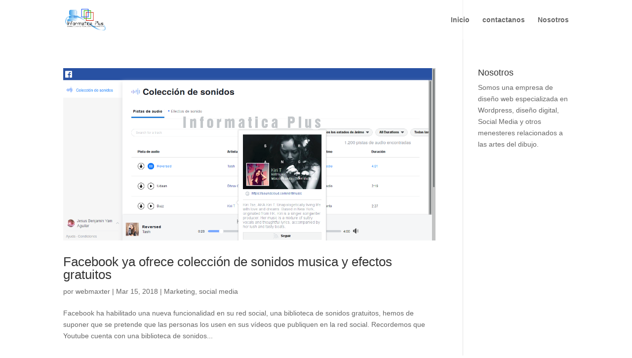

--- FILE ---
content_type: text/css
request_url: https://informaticaplus.mx/wp-content/themes/Divi-child/style.css?ver=4.27.5
body_size: 187
content:
/*
Theme Name: Informatica Plus Host
Theme URI: www.informaticaplus.mx
Template: Divi
Author: Informatica Plus
Author URI: http://www.informaticaplus.mx
Description: Theme hijo de hosting web sencillo, ancho completo basado en Divi
Tags: responsive-layout,one-column,two-columns,three-columns,four-columns,left-sidebar,right-sidebar,custom-background,custom-colors,featured-images,full-width-template,post-formats,rtl-language-support,theme-options,threaded-comments,translation-ready
Version: 4.4.9.1596905952
Updated: 2020-08-08 16:59:12

*/

